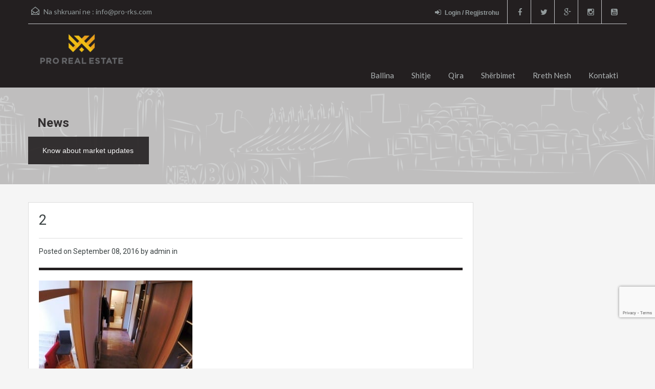

--- FILE ---
content_type: text/html; charset=UTF-8
request_url: https://old.pro-rks.com/2-320/
body_size: 10516
content:
<!doctype html> <!--[if lt IE 7]><html class="lt-ie9 lt-ie8 lt-ie7" lang="en-US"> <![endif]--> <!--[if IE 7]><html class="lt-ie9 lt-ie8" lang="en-US"> <![endif]--> <!--[if IE 8]><html class="lt-ie9" lang="en-US"> <![endif]--> <!--[if gt IE 8]><!--><html lang="en-US"> <!--<![endif]--> <script src='https://www.google.com/recaptcha/api.js'></script>  <script>! function(f, b, e, v, n, t, s) {
        if (f.fbq) return;
        n = f.fbq = function() {
            n.callMethod ?
                n.callMethod.apply(n, arguments) : n.queue.push(arguments)
        };
        if (!f._fbq) f._fbq = n;
        n.push = n;
        n.loaded = !0;
        n.version = '2.0';
        n.queue = [];
        t = b.createElement(e);
        t.async = !0;
        t.src = v;
        s = b.getElementsByTagName(e)[0];
        s.parentNode.insertBefore(t, s)
    }(window, document, 'script',
        'https://connect.facebook.net/en_US/fbevents.js');
    fbq('init', '450142042712133');
    fbq('track', 'PageView');</script> <noscript><img height="1" width="1" style="display:none" src="https://www.facebook.com/tr?id=450142042712133&ev=PageView&noscript=1" /></noscript><head><meta charset="UTF-8"><link rel="shortcut icon" href="https://old.pro-rks.com/wp-content/uploads/2021/03/100x1004.png" /><meta name="viewport" content="width=device-width, initial-scale=1.0"><meta name="format-detection" content="telephone=no"><link rel="pingback" href="https://old.pro-rks.com/xmlrpc.php" /><link rel="alternate" type="application/rss+xml" title="Pro Real Estate &#8211; Kompania për Patundshmëri" href="https://old.pro-rks.com/feed/" /><link rel="alternate" type="application/atom+xml" title="Pro Real Estate &#8211; Kompania për Patundshmëri" href="https://old.pro-rks.com/feed/atom/" /> <!--[if lt IE 9]> <script src="http://html5shim.googlecode.com/svn/trunk/html5.js"></script> <![endif]--><link media="all" href="https://old.pro-rks.com/wp-content/cache/autoptimize/css/autoptimize_431f4f26fc8725049d5a36323c0a5703.css" rel="stylesheet" /><title>2 &#8211; Pro Real Estate &#8211; Kompania për Patundshmëri</title><meta name='robots' content='max-image-preview:large' /><link rel='dns-prefetch' href='//secure.gravatar.com' /><link rel='dns-prefetch' href='//www.google.com' /><link rel='dns-prefetch' href='//fonts.googleapis.com' /><link rel='dns-prefetch' href='//s.w.org' /><link rel='dns-prefetch' href='//v0.wordpress.com' /><link rel="alternate" type="application/rss+xml" title="Pro Real Estate - Kompania për Patundshmëri &raquo; Feed" href="https://old.pro-rks.com/feed/" /><link rel="alternate" type="application/rss+xml" title="Pro Real Estate - Kompania për Patundshmëri &raquo; Comments Feed" href="https://old.pro-rks.com/comments/feed/" /><link rel="alternate" type="application/rss+xml" title="Pro Real Estate - Kompania për Patundshmëri &raquo; 2 Comments Feed" href="https://old.pro-rks.com/feed/?attachment_id=4153" />  <script
				src="//www.googletagmanager.com/gtag/js?id=UA-73613438-1"  data-cfasync="false" data-wpfc-render="false" type="text/javascript" async></script> <script data-cfasync="false" data-wpfc-render="false" type="text/javascript">var em_version = '7.10.0';
				var em_track_user = true;
				var em_no_track_reason = '';
				
								var disableStrs = [
															'ga-disable-UA-73613438-1',
									];

				/* Function to detect opted out users */
				function __gtagTrackerIsOptedOut() {
					for (var index = 0; index < disableStrs.length; index++) {
						if (document.cookie.indexOf(disableStrs[index] + '=true') > -1) {
							return true;
						}
					}

					return false;
				}

				/* Disable tracking if the opt-out cookie exists. */
				if (__gtagTrackerIsOptedOut()) {
					for (var index = 0; index < disableStrs.length; index++) {
						window[disableStrs[index]] = true;
					}
				}

				/* Opt-out function */
				function __gtagTrackerOptout() {
					for (var index = 0; index < disableStrs.length; index++) {
						document.cookie = disableStrs[index] + '=true; expires=Thu, 31 Dec 2099 23:59:59 UTC; path=/';
						window[disableStrs[index]] = true;
					}
				}

				if ('undefined' === typeof gaOptout) {
					function gaOptout() {
						__gtagTrackerOptout();
					}
				}
								window.dataLayer = window.dataLayer || [];

				window.ExactMetricsDualTracker = {
					helpers: {},
					trackers: {},
				};
				if (em_track_user) {
					function __gtagDataLayer() {
						dataLayer.push(arguments);
					}

					function __gtagTracker(type, name, parameters) {
						if (!parameters) {
							parameters = {};
						}

						if (parameters.send_to) {
							__gtagDataLayer.apply(null, arguments);
							return;
						}

						if (type === 'event') {
							
														parameters.send_to = exactmetrics_frontend.ua;
							__gtagDataLayer(type, name, parameters);
													} else {
							__gtagDataLayer.apply(null, arguments);
						}
					}

					__gtagTracker('js', new Date());
					__gtagTracker('set', {
						'developer_id.dNDMyYj': true,
											});
															__gtagTracker('config', 'UA-73613438-1', {"forceSSL":"true"} );
										window.gtag = __gtagTracker;										(function () {
						/* https://developers.google.com/analytics/devguides/collection/analyticsjs/ */
						/* ga and __gaTracker compatibility shim. */
						var noopfn = function () {
							return null;
						};
						var newtracker = function () {
							return new Tracker();
						};
						var Tracker = function () {
							return null;
						};
						var p = Tracker.prototype;
						p.get = noopfn;
						p.set = noopfn;
						p.send = function () {
							var args = Array.prototype.slice.call(arguments);
							args.unshift('send');
							__gaTracker.apply(null, args);
						};
						var __gaTracker = function () {
							var len = arguments.length;
							if (len === 0) {
								return;
							}
							var f = arguments[len - 1];
							if (typeof f !== 'object' || f === null || typeof f.hitCallback !== 'function') {
								if ('send' === arguments[0]) {
									var hitConverted, hitObject = false, action;
									if ('event' === arguments[1]) {
										if ('undefined' !== typeof arguments[3]) {
											hitObject = {
												'eventAction': arguments[3],
												'eventCategory': arguments[2],
												'eventLabel': arguments[4],
												'value': arguments[5] ? arguments[5] : 1,
											}
										}
									}
									if ('pageview' === arguments[1]) {
										if ('undefined' !== typeof arguments[2]) {
											hitObject = {
												'eventAction': 'page_view',
												'page_path': arguments[2],
											}
										}
									}
									if (typeof arguments[2] === 'object') {
										hitObject = arguments[2];
									}
									if (typeof arguments[5] === 'object') {
										Object.assign(hitObject, arguments[5]);
									}
									if ('undefined' !== typeof arguments[1].hitType) {
										hitObject = arguments[1];
										if ('pageview' === hitObject.hitType) {
											hitObject.eventAction = 'page_view';
										}
									}
									if (hitObject) {
										action = 'timing' === arguments[1].hitType ? 'timing_complete' : hitObject.eventAction;
										hitConverted = mapArgs(hitObject);
										__gtagTracker('event', action, hitConverted);
									}
								}
								return;
							}

							function mapArgs(args) {
								var arg, hit = {};
								var gaMap = {
									'eventCategory': 'event_category',
									'eventAction': 'event_action',
									'eventLabel': 'event_label',
									'eventValue': 'event_value',
									'nonInteraction': 'non_interaction',
									'timingCategory': 'event_category',
									'timingVar': 'name',
									'timingValue': 'value',
									'timingLabel': 'event_label',
									'page': 'page_path',
									'location': 'page_location',
									'title': 'page_title',
								};
								for (arg in args) {
																		if (!(!args.hasOwnProperty(arg) || !gaMap.hasOwnProperty(arg))) {
										hit[gaMap[arg]] = args[arg];
									} else {
										hit[arg] = args[arg];
									}
								}
								return hit;
							}

							try {
								f.hitCallback();
							} catch (ex) {
							}
						};
						__gaTracker.create = newtracker;
						__gaTracker.getByName = newtracker;
						__gaTracker.getAll = function () {
							return [];
						};
						__gaTracker.remove = noopfn;
						__gaTracker.loaded = true;
						window['__gaTracker'] = __gaTracker;
					})();
									} else {
										console.log("");
					(function () {
						function __gtagTracker() {
							return null;
						}

						window['__gtagTracker'] = __gtagTracker;
						window['gtag'] = __gtagTracker;
					})();
									}</script>  <script type="text/javascript">window._wpemojiSettings = {"baseUrl":"https:\/\/s.w.org\/images\/core\/emoji\/14.0.0\/72x72\/","ext":".png","svgUrl":"https:\/\/s.w.org\/images\/core\/emoji\/14.0.0\/svg\/","svgExt":".svg","source":{"concatemoji":"https:\/\/old.pro-rks.com\/wp-includes\/js\/wp-emoji-release.min.js?ver=6.0.11"}};
/*! This file is auto-generated */
!function(e,a,t){var n,r,o,i=a.createElement("canvas"),p=i.getContext&&i.getContext("2d");function s(e,t){var a=String.fromCharCode,e=(p.clearRect(0,0,i.width,i.height),p.fillText(a.apply(this,e),0,0),i.toDataURL());return p.clearRect(0,0,i.width,i.height),p.fillText(a.apply(this,t),0,0),e===i.toDataURL()}function c(e){var t=a.createElement("script");t.src=e,t.defer=t.type="text/javascript",a.getElementsByTagName("head")[0].appendChild(t)}for(o=Array("flag","emoji"),t.supports={everything:!0,everythingExceptFlag:!0},r=0;r<o.length;r++)t.supports[o[r]]=function(e){if(!p||!p.fillText)return!1;switch(p.textBaseline="top",p.font="600 32px Arial",e){case"flag":return s([127987,65039,8205,9895,65039],[127987,65039,8203,9895,65039])?!1:!s([55356,56826,55356,56819],[55356,56826,8203,55356,56819])&&!s([55356,57332,56128,56423,56128,56418,56128,56421,56128,56430,56128,56423,56128,56447],[55356,57332,8203,56128,56423,8203,56128,56418,8203,56128,56421,8203,56128,56430,8203,56128,56423,8203,56128,56447]);case"emoji":return!s([129777,127995,8205,129778,127999],[129777,127995,8203,129778,127999])}return!1}(o[r]),t.supports.everything=t.supports.everything&&t.supports[o[r]],"flag"!==o[r]&&(t.supports.everythingExceptFlag=t.supports.everythingExceptFlag&&t.supports[o[r]]);t.supports.everythingExceptFlag=t.supports.everythingExceptFlag&&!t.supports.flag,t.DOMReady=!1,t.readyCallback=function(){t.DOMReady=!0},t.supports.everything||(n=function(){t.readyCallback()},a.addEventListener?(a.addEventListener("DOMContentLoaded",n,!1),e.addEventListener("load",n,!1)):(e.attachEvent("onload",n),a.attachEvent("onreadystatechange",function(){"complete"===a.readyState&&t.readyCallback()})),(e=t.source||{}).concatemoji?c(e.concatemoji):e.wpemoji&&e.twemoji&&(c(e.twemoji),c(e.wpemoji)))}(window,document,window._wpemojiSettings);</script> <link rel='stylesheet' id='theme-roboto-css'  href='https://fonts.googleapis.com/css?family=Roboto%3A400%2C400italic%2C500%2C500italic%2C700%2C700italic&#038;subset=latin%2Ccyrillic&#038;ver=6.0.11' type='text/css' media='all' /><link rel='stylesheet' id='theme-lato-css'  href='https://fonts.googleapis.com/css?family=Lato%3A400%2C700%2C400italic%2C700italic&#038;ver=6.0.11' type='text/css' media='all' /> <script data-cfasync="false" data-wpfc-render="false" type="text/javascript" id='exactmetrics-frontend-script-js-extra'>var exactmetrics_frontend = {"js_events_tracking":"true","download_extensions":"zip,mp3,mpeg,pdf,docx,pptx,xlsx,rar","inbound_paths":"[{\"path\":\"\\\/go\\\/\",\"label\":\"affiliate\"},{\"path\":\"\\\/recommend\\\/\",\"label\":\"affiliate\"}]","home_url":"https:\/\/old.pro-rks.com","hash_tracking":"false","ua":"UA-73613438-1","v4_id":""};</script> <link rel="https://api.w.org/" href="https://old.pro-rks.com/wp-json/" /><link rel="alternate" type="application/json" href="https://old.pro-rks.com/wp-json/wp/v2/media/4153" /><link rel="EditURI" type="application/rsd+xml" title="RSD" href="https://old.pro-rks.com/xmlrpc.php?rsd" /><link rel="wlwmanifest" type="application/wlwmanifest+xml" href="https://old.pro-rks.com/wp-includes/wlwmanifest.xml" /><meta name="generator" content="WordPress 6.0.11" /><link rel='shortlink' href='https://wp.me/a8bI5j-14Z' /><link rel="alternate" type="application/json+oembed" href="https://old.pro-rks.com/wp-json/oembed/1.0/embed?url=https%3A%2F%2Fold.pro-rks.com%2F2-320%2F" /><link rel="alternate" type="text/xml+oembed" href="https://old.pro-rks.com/wp-json/oembed/1.0/embed?url=https%3A%2F%2Fold.pro-rks.com%2F2-320%2F&#038;format=xml" /> <script type="text/javascript">var jQueryMigrateHelperHasSentDowngrade = false;

			window.onerror = function( msg, url, line, col, error ) {
				// Break out early, do not processing if a downgrade reqeust was already sent.
				if ( jQueryMigrateHelperHasSentDowngrade ) {
					return true;
                }

				var xhr = new XMLHttpRequest();
				var nonce = '3fd08f6e19';
				var jQueryFunctions = [
					'andSelf',
					'browser',
					'live',
					'boxModel',
					'support.boxModel',
					'size',
					'swap',
					'clean',
					'sub',
                ];
				var match_pattern = /\)\.(.+?) is not a function/;
                var erroredFunction = msg.match( match_pattern );

                // If there was no matching functions, do not try to downgrade.
                if ( typeof erroredFunction !== 'object' || typeof erroredFunction[1] === "undefined" || -1 === jQueryFunctions.indexOf( erroredFunction[1] ) ) {
                    return true;
                }

                // Set that we've now attempted a downgrade request.
                jQueryMigrateHelperHasSentDowngrade = true;

				xhr.open( 'POST', 'https://old.pro-rks.com/wp-admin/admin-ajax.php' );
				xhr.setRequestHeader( 'Content-Type', 'application/x-www-form-urlencoded' );
				xhr.onload = function () {
					var response,
                        reload = false;

					if ( 200 === xhr.status ) {
                        try {
                        	response = JSON.parse( xhr.response );

                        	reload = response.data.reload;
                        } catch ( e ) {
                        	reload = false;
                        }
                    }

					// Automatically reload the page if a deprecation caused an automatic downgrade, ensure visitors get the best possible experience.
					if ( reload ) {
						location.reload();
                    }
				};

				xhr.send( encodeURI( 'action=jquery-migrate-downgrade-version&_wpnonce=' + nonce ) );

				// Suppress error alerts in older browsers
				return true;
			}</script> <script>document.documentElement.classList.add(
					'jetpack-lazy-images-js-enabled'
				);</script> <meta property="og:type" content="article" /><meta property="og:title" content="2" /><meta property="og:url" content="https://old.pro-rks.com/2-320/" /><meta property="og:description" content="Visit the post for more." /><meta property="article:published_time" content="2016-09-08T14:04:42+00:00" /><meta property="article:modified_time" content="2016-09-08T14:04:42+00:00" /><meta property="og:site_name" content="Pro Real Estate - Kompania për Patundshmëri" /><meta property="og:image" content="https://old.pro-rks.com/wp-content/uploads/2016/09/25.jpg" /><meta property="og:image:alt" content="" /><meta property="og:locale" content="en_US" /><meta name="twitter:text:title" content="2" /><meta name="twitter:image" content="https://old.pro-rks.com/wp-content/uploads/2016/09/25.jpg?w=640" /><meta name="twitter:card" content="summary_large_image" /><meta name="twitter:description" content="Visit the post for more." /><link rel="icon" href="https://old.pro-rks.com/wp-content/uploads/2021/03/cropped-150x150-1-32x32.png" sizes="32x32" /><link rel="icon" href="https://old.pro-rks.com/wp-content/uploads/2021/03/cropped-150x150-1-192x192.png" sizes="192x192" /><link rel="apple-touch-icon" href="https://old.pro-rks.com/wp-content/uploads/2021/03/cropped-150x150-1-180x180.png" /><meta name="msapplication-TileImage" content="https://old.pro-rks.com/wp-content/uploads/2021/03/cropped-150x150-1-270x270.png" /></head><body class="attachment attachment-template-default single single-attachment postid-4153 attachmentid-4153 attachment-jpeg"><div class="header-wrapper"><div class="container"><header id="header" class="clearfix"><div id="header-top" class="clearfix"><h2 id="contact-email"> <svg xmlns="http://www.w3.org/2000/svg" xmlns:xlink="http://www.w3.org/1999/xlink" version="1.1" id="Layer_1" x="0px" y="0px" width="16px" height="16px" viewBox="0 0 24 24" enable-background="new 0 0 24 24" xml:space="preserve"> <path class="path" d="M8.174 15.926l-6.799 5.438c-0.431 0.346-0.501 0.975-0.156 1.406s0.974 0.5 1.4 0.156l7.211-5.769L8.174 15.926z"/> <path class="path" d="M15.838 15.936l-1.685 1.214l7.222 5.777c0.433 0.3 1.1 0.3 1.406-0.156c0.345-0.432 0.274-1.061-0.157-1.406 L15.838 15.936z"/> <polygon class="path" points="1,10.2 1.6,10.9 12,2.6 22,10.6 22,22 2,22 2,10.2 1,10.2 1.6,10.9 1,10.2 0,10.2 0,24 24,24 24,9.7 12,0 0,9.7 0,10.2 1,10.2 1,10.2"/> <polygon class="path" points="23.6,11.7 12.6,19.7 11.4,19.7 0.4,11.7 0.4,11.7 0.4,11.7 1.6,10.1 12,17.6 22.4,10.1"/> </svg> Na shkruani ne : <a href="mailto:&#105;n&#102;o&#64;p&#114;&#111;&#45;&#114;&#107;&#115;&#46;&#99;&#111;m">i&#110;&#102;&#111;&#64;&#112;&#114;o-r&#107;s&#46;com</a></h2><ul class="social_networks clearfix"><li class="facebook"> <a target="_blank" href="https://www.facebook.com/proreal.rks/"><i class="fa fa-facebook fa-lg"></i></a></li><li class="twitter"> <a target="_blank" href="https://twitter.com/proreal_rks"><i class="fa fa-twitter fa-lg"></i></a></li><li class="gplus"> <a target="_blank" href="https://business.google.com/b/118365658153317320971/dashboard/l/12300050349120879694?pageId=118365658153317320971"><i class="fa fa-google-plus fa-lg"></i></a></li><li class="instagram"> <a target="_blank" href="https://www.instagram.com/pro.realestate/"> <i class="fa fa-instagram fa-lg"></i></a></li><li class="youtube"> <a target="_blank" href="https://www.youtube.com/channel/UCmd8lB3i-m69we2GsJG3tOQ"> <i class="fa fa-youtube-square fa-lg"></i></a></li></ul><div class="user-nav clearfix"> <a class="last" href="#login-modal" data-toggle="modal"><i class="fa fa-sign-in"></i>Login / Regjistrohu</a></div></div><div id="logo"> <a title="Pro Real Estate &#8211; Kompania për Patundshmëri" href="https://www.pro-rks.com"> <noscript><img src="https://old.pro-rks.com/wp-content/uploads/2021/03/Webp.net-resizeimage3.png" alt="Pro Real Estate &#8211; Kompania për Patundshmëri"></noscript><img class="lazyload" src='data:image/svg+xml,%3Csvg%20xmlns=%22http://www.w3.org/2000/svg%22%20viewBox=%220%200%20210%20140%22%3E%3C/svg%3E' data-src="https://old.pro-rks.com/wp-content/uploads/2021/03/Webp.net-resizeimage3.png" alt="Pro Real Estate &#8211; Kompania për Patundshmëri"> </a><h2 class="logo-heading only-for-print"> <a href="https://www.pro-rks.com" title="Pro Real Estate &#8211; Kompania për Patundshmëri"> Pro Real Estate &#8211; Kompania për Patundshmëri </a></h2></div><div class="menu-and-contact-wrap"><nav class="main-menu"><div class="menu-proreal-container"><ul id="menu-proreal" class="clearfix"><li id="menu-item-849" class="menu-item menu-item-type-post_type menu-item-object-page menu-item-home menu-item-849"><a href="https://old.pro-rks.com/">Ballina</a></li><li id="menu-item-949" class="menu-item menu-item-type-custom menu-item-object-custom menu-item-has-children menu-item-949"><a href="#">Shitje</a><ul class="sub-menu"><li id="menu-item-906" class="menu-item menu-item-type-custom menu-item-object-custom menu-item-906"><a href="https://old.pro-rks.com/wordpress/property-search/?status=shitje&#038;type=shtepi">Shtëpi</a></li><li id="menu-item-907" class="menu-item menu-item-type-custom menu-item-object-custom menu-item-907"><a href="https://old.pro-rks.com/wordpress/property-search/?status=shitje&#038;type=banesa">Banesa</a></li><li id="menu-item-910" class="menu-item menu-item-type-custom menu-item-object-custom menu-item-910"><a href="https://old.pro-rks.com/wordpress/property-search/?status=shitje&#038;type=zyra-lokale">Zyra dhe Lokale</a></li><li id="menu-item-908" class="menu-item menu-item-type-custom menu-item-object-custom menu-item-908"><a href="https://old.pro-rks.com/wordpress/property-search/?status=shitje&#038;type=troje">Troje</a></li><li id="menu-item-909" class="menu-item menu-item-type-custom menu-item-object-custom menu-item-909"><a href="https://old.pro-rks.com/wordpress/property-search/?status=shitje&#038;type=obj-afariste">Objekte Afariste</a></li></ul></li><li id="menu-item-950" class="menu-item menu-item-type-custom menu-item-object-custom menu-item-has-children menu-item-950"><a href="#">Qira</a><ul class="sub-menu"><li id="menu-item-924" class="menu-item menu-item-type-custom menu-item-object-custom menu-item-924"><a href="https://old.pro-rks.com/wordpress/property-search/?status=qira&#038;type=shtepi">Shtëpi</a></li><li id="menu-item-925" class="menu-item menu-item-type-custom menu-item-object-custom menu-item-925"><a href="https://old.pro-rks.com/wordpress/property-search/?status=qira&#038;type=banesa">Banesa</a></li><li id="menu-item-923" class="menu-item menu-item-type-custom menu-item-object-custom menu-item-923"><a href="https://old.pro-rks.com/wordpress/property-search/?status=qira&#038;type=zyra-lokale">Zyra dhe Lokale</a></li><li id="menu-item-926" class="menu-item menu-item-type-custom menu-item-object-custom menu-item-926"><a href="https://old.pro-rks.com/wordpress/property-search/?status=qira&#038;type=troje">Troje</a></li><li id="menu-item-927" class="menu-item menu-item-type-custom menu-item-object-custom menu-item-927"><a href="https://old.pro-rks.com/wordpress/property-search/?status=qira&#038;type=obj-afariste">Objekte Afariste</a></li></ul></li><li id="menu-item-957" class="menu-item menu-item-type-post_type menu-item-object-page menu-item-957"><a href="https://old.pro-rks.com/sherbimet/">Shërbimet</a></li><li id="menu-item-958" class="menu-item menu-item-type-post_type menu-item-object-page menu-item-958"><a href="https://old.pro-rks.com/rreth-nesh/">Rreth Nesh</a></li><li id="menu-item-933" class="menu-item menu-item-type-post_type menu-item-object-page menu-item-933"><a href="https://old.pro-rks.com/kontakti/">Kontakti</a></li></ul></div></nav></div></header></div></div><div class="lazyload page-head" data-bg="https://old.pro-rks.com/wp-content/themes/realhomes/images/banner.gif" style="background-repeat: no-repeat;background-position: center top;background-image: url(data:image/svg+xml,%3Csvg%20xmlns=%22http://www.w3.org/2000/svg%22%20viewBox=%220%200%20500%20300%22%3E%3C/svg%3E); background-size: cover; "><div class="container"><div class="wrap clearfix"><h1 class="page-title"><span>News</span></h1><p>Know about market updates</p></div></div></div><div class="container contents single"><div class="row"><div class="span9 main-wrap"><div class="main"><div class="inner-wrapper"><article  class="post-4153 attachment type-attachment status-inherit hentry"><header><h3 class="post-title">2</h3><div class="post-meta standard-meta thumb-not-exist"> <span> Posted on <span class="date"> September 08, 2016 </span></span> <span> by admin in </span></div></header><p></p><p class="attachment"><a href='https://old.pro-rks.com/wp-content/uploads/2016/09/25.jpg'><img width="300" height="225" src="https://old.pro-rks.com/wp-content/uploads/2016/09/25-300x225.jpg" class="attachment-medium size-medium jetpack-lazy-image" alt data-attachment-id="4153" data-permalink="https://old.pro-rks.com/2-320/" data-orig-file="https://old.pro-rks.com/wp-content/uploads/2016/09/25.jpg" data-orig-size="1200,900" data-comments-opened="1" data-image-meta="{&quot;aperture&quot;:&quot;2.8&quot;,&quot;credit&quot;:&quot;&quot;,&quot;camera&quot;:&quot;HERO3+ Black Edition&quot;,&quot;caption&quot;:&quot;DCIM105GOPRO&quot;,&quot;created_timestamp&quot;:&quot;0&quot;,&quot;copyright&quot;:&quot;&quot;,&quot;focal_length&quot;:&quot;2.77&quot;,&quot;iso&quot;:&quot;360&quot;,&quot;shutter_speed&quot;:&quot;0.067114093959732&quot;,&quot;title&quot;:&quot;DCIM105GOPRO&quot;,&quot;orientation&quot;:&quot;1&quot;}" data-image-title="2" data-image-description data-image-caption data-medium-file="https://old.pro-rks.com/wp-content/uploads/2016/09/25-300x225.jpg" data-large-file="https://old.pro-rks.com/wp-content/uploads/2016/09/25-1024x768.jpg" data-lazy-srcset="https://old.pro-rks.com/wp-content/uploads/2016/09/25-300x225.jpg 300w, https://old.pro-rks.com/wp-content/uploads/2016/09/25-1024x768.jpg 1024w, https://old.pro-rks.com/wp-content/uploads/2016/09/25-150x113.jpg 150w, https://old.pro-rks.com/wp-content/uploads/2016/09/25.jpg 1200w" data-lazy-sizes="(max-width: 300px) 100vw, 300px" data-lazy-src="https://old.pro-rks.com/wp-content/uploads/2016/09/25-300x225.jpg?is-pending-load=1" srcset="[data-uri]"></a></p></article><section id="comments"><div id="respond" class="comment-respond"><h3 id="reply-title" class="comment-reply-title">Leave a Reply <small><a rel="nofollow" id="cancel-comment-reply-link" href="/2-320/#respond" style="display:none;">Cancel reply</a></small></h3><form action="https://old.pro-rks.com/wp-comments-post.php" method="post" id="commentform" class="comment-form"><p class="comment-notes"><span id="email-notes">Your email address will not be published.</span> <span class="required-field-message" aria-hidden="true">Required fields are marked <span class="required" aria-hidden="true">*</span></span></p><p class="comment-form-comment"><label for="comment">Comment <span class="required" aria-hidden="true">*</span></label><textarea id="comment" name="comment" cols="45" rows="8" maxlength="65525" required="required"></textarea></p><p class="comment-form-author"><label for="author">Name <span class="required" aria-hidden="true">*</span></label> <input id="author" name="author" type="text" value="" size="30" maxlength="245" required="required" /></p><p class="comment-form-email"><label for="email">Email <span class="required" aria-hidden="true">*</span></label> <input id="email" name="email" type="text" value="" size="30" maxlength="100" aria-describedby="email-notes" required="required" /></p><p class="comment-form-url"><label for="url">Website</label> <input id="url" name="url" type="text" value="" size="30" maxlength="200" /></p><p class="comment-subscription-form"><input type="checkbox" name="subscribe_blog" id="subscribe_blog" value="subscribe" style="width: auto; -moz-appearance: checkbox; -webkit-appearance: checkbox;" /> <label class="subscribe-label" id="subscribe-blog-label" for="subscribe_blog">Notify me of new posts by email.</label></p><p class="form-submit"><input name="submit" type="submit" id="submit" class="submit" value="Post Comment" /> <input type='hidden' name='comment_post_ID' value='4153' id='comment_post_ID' /> <input type='hidden' name='comment_parent' id='comment_parent' value='0' /></p></form></div></section></div></div></div><div class="span3 sidebar-wrap"><aside class="sidebar"></aside></div></div></div><footer id="footer-wrapper"><div id="footer" class="container"><div class="row"><div class="span3"><section id="text-4" class="widget clearfix widget_text"><h3 class="title">PRO Real Estate &#8211; Kompania për Patundshmëri</h3><div class="textwidget"><p>Ofrojmë shërbime në shitblerje<br /> si dhe ndërmjetësime<br /> në qiradhënie të patundshmërive:</p><p>Shtëpi, Banesa, Troje,<br /> Objekte Afariste dhe Zyre.</p></div></section></div><div class="span3"><section id="featured_properties_widget-5" class="widget clearfix Featured_Properties_Widget"><h3 class="title">Shpallje e re</h3><ul class="featured-properties"><li><figure> <a href="https://old.pro-rks.com/property/banese-84m2-me-qira-ne-dragodanafer-min-shendetesise/"> <img width="246" height="162" src="https://old.pro-rks.com/wp-content/uploads/2016/01/51-246x162.jpg" class="attachment-grid-view-image size-grid-view-image wp-post-image jetpack-lazy-image" alt data-attachment-id="1119" data-permalink="https://old.pro-rks.com/5-4/" data-orig-file="https://old.pro-rks.com/wp-content/uploads/2016/01/51.jpg" data-orig-size="1594,897" data-comments-opened="0" data-image-meta="{&quot;aperture&quot;:&quot;0&quot;,&quot;credit&quot;:&quot;&quot;,&quot;camera&quot;:&quot;&quot;,&quot;caption&quot;:&quot;&quot;,&quot;created_timestamp&quot;:&quot;0&quot;,&quot;copyright&quot;:&quot;&quot;,&quot;focal_length&quot;:&quot;0&quot;,&quot;iso&quot;:&quot;0&quot;,&quot;shutter_speed&quot;:&quot;0&quot;,&quot;title&quot;:&quot;&quot;,&quot;orientation&quot;:&quot;0&quot;}" data-image-title="5" data-image-description data-image-caption data-medium-file="https://old.pro-rks.com/wp-content/uploads/2016/01/51-300x169.jpg" data-large-file="https://old.pro-rks.com/wp-content/uploads/2016/01/51-1024x576.jpg" data-lazy-src="https://old.pro-rks.com/wp-content/uploads/2016/01/51-246x162.jpg?is-pending-load=1" srcset="[data-uri]"> </a></figure><h4><a href="https://old.pro-rks.com/property/banese-84m2-me-qira-ne-dragodanafer-min-shendetesise/">Banesë 84m2 me qira në Dragodan,afër Min. Shëndetësisë.</a></h4><p>Banesë 84m2 me qira në Dragodan,afër Min.&hellip; <a href="https://old.pro-rks.com/property/banese-84m2-me-qira-ne-dragodanafer-min-shendetesise/">Read More</a></p> <span class="price">280€ </span></li></ul></section></div><div class="clearfix visible-tablet"></div><div class="span3"><section id="nav_menu-2" class="widget clearfix widget_nav_menu"><h3 class="title">Shitje &#8211; Qira</h3><div class="menu-proshitjeqira-container"><ul id="menu-proshitjeqira" class="menu"><li id="menu-item-937" class="menu-item menu-item-type-custom menu-item-object-custom menu-item-937"><a href="https://old.pro-rks.com/wordpress/?type=shtepi">Shtepi</a></li><li id="menu-item-938" class="menu-item menu-item-type-custom menu-item-object-custom menu-item-938"><a href="https://old.pro-rks.com/wordpress/?type=banesa">Banesa</a></li><li id="menu-item-939" class="menu-item menu-item-type-custom menu-item-object-custom menu-item-939"><a href="https://old.pro-rks.com/wordpress/?type=troje">Troje</a></li><li id="menu-item-940" class="menu-item menu-item-type-custom menu-item-object-custom menu-item-940"><a href="https://old.pro-rks.com/wordpress/?type=obj-afariste">Objekte Afariste</a></li><li id="menu-item-941" class="menu-item menu-item-type-custom menu-item-object-custom menu-item-941"><a href="https://old.pro-rks.com/wordpress/?type=zyra-lokale">Zyra dhe Lokale</a></li></ul></div></section></div><div class="span3"><section id="text-5" class="widget clearfix widget_text"><h3 class="title">Kontakti</h3><div class="textwidget"><p>Kompania për Patundshmëri &#8211; <strong>Pro Real Estate</strong><br /> Rruga Tirana, objekti C4/1, përballë &#8216;Stacionit Hekurudhor&#8217;. 10000, Pristinë, Kosovë</p><p>Tel: <a href="tel:044888444">044 888 444</a></p><p>E-mail: <a href="mailto:info@old.pro-rks.com">info@old.pro-rks.com</a></p></div></section></div></div></div><div id="footer-bottom" class="container"><div class="row"><div class="span6"><p class="copyright">Pro Real Estate Copyrights</p></div><div class="span6"></div></div></div></footer><div id="login-modal" class="forms-modal modal hide fade" tabindex="-1" role="dialog" aria-hidden="true"><div class="modal-header"> <button type="button" class="close" data-dismiss="modal" aria-hidden="true">×</button><p>You need to log in to use member only features.</p></div><div class="modal-body"><div class="login-section modal-section"><h4>Login</h4><form id="login-form" class="login-form" action="https://old.pro-rks.com/wp-login.php" method="post" enctype="multipart/form-data"><div class="form-option"> <label for="username">User Name<span>*</span></label> <input id="username" name="log" type="text" class="required" title="* Please provide user name!" autofocus required/></div><div class="form-option"> <label for="password">Password<span>*</span></label> <input id="password" name="pwd" type="password" class="required" title="* Please provide password!" required/></div> <input type="hidden" name="redirect_to" value="https://old.pro-rks.com" /> <input type="hidden" name="user-cookie" value="1" /> <input type="submit" name="submit" value="Log in" class="real-btn login-btn" /></form><p> <a class="activate-section" data-section="forgot-section" href="#">Forgot Password</a></p></div><div class="forgot-section modal-section"><h4>Reset Password</h4><form action="https://old.pro-rks.com/wp-login.php?action=lostpassword" id="forgot-form"  method="post"><div class="form-option"> <label for="user_login">User Name or Email<span>*</span></label> <input id="user_login" name="user_login" type="text" class="required" title="* Please provide user name or email!" required/></div> <input type="hidden" name="user-cookie" value="1" /> <input type="submit" name="user-submit" value="Reset Password" class="real-btn register-btn" /></form><p> <a class="activate-section" data-section="login-section" href="#">Login Here</a></p></div></div></div> <a href="#top" id="scroll-top"><i class="fa fa-chevron-up"></i></a><div style="clear:both;width:100%;text-align:center; font-size:11px; "><a target="_blank" title="WP2Social Auto Publish" href="https://xyzscripts.com/wordpress-plugins/facebook-auto-publish/compare" >WP2Social Auto Publish</a> Powered By : <a target="_blank" title="PHP Scripts & Programs" href="http://www.xyzscripts.com" >XYZScripts.com</a></div><noscript><style>.lazyload{display:none;}</style></noscript><script data-noptimize="1">window.lazySizesConfig=window.lazySizesConfig||{};window.lazySizesConfig.loadMode=1;</script><script async data-noptimize="1" src='https://old.pro-rks.com/wp-content/plugins/autoptimize/classes/external/js/lazysizes.min.js?ao_version=3.1.3'></script><script type='text/javascript' src='//stats.wp.com/w.js?ver=202545' id='jp-tracks-js'></script> <script type='text/javascript' src='https://old.pro-rks.com/wp-includes/js/dist/vendor/regenerator-runtime.min.js?ver=0.13.9' id='regenerator-runtime-js'></script> <script type='text/javascript' src='https://old.pro-rks.com/wp-includes/js/dist/vendor/wp-polyfill.min.js?ver=3.15.0' id='wp-polyfill-js'></script> <script type='text/javascript' src='https://old.pro-rks.com/wp-includes/js/dist/dom-ready.min.js?ver=d996b53411d1533a84951212ab6ac4ff' id='wp-dom-ready-js'></script> <script type='text/javascript' src='https://old.pro-rks.com/wp-includes/js/dist/hooks.min.js?ver=c6d64f2cb8f5c6bb49caca37f8828ce3' id='wp-hooks-js'></script> <script type='text/javascript' src='https://old.pro-rks.com/wp-includes/js/dist/i18n.min.js?ver=ebee46757c6a411e38fd079a7ac71d94' id='wp-i18n-js'></script> <script type='text/javascript' id='wp-i18n-js-after'>wp.i18n.setLocaleData( { 'text direction\u0004ltr': [ 'ltr' ] } );</script> <script type='text/javascript' src='https://old.pro-rks.com/wp-includes/js/dist/a11y.min.js?ver=a38319d7ba46c6e60f7f9d4c371222c5' id='wp-a11y-js'></script> <script type='text/javascript' id='jquery-ui-autocomplete-js-extra'>var uiAutocompleteL10n = {"noResults":"No results found.","oneResult":"1 result found. Use up and down arrow keys to navigate.","manyResults":"%d results found. Use up and down arrow keys to navigate.","itemSelected":"Item selected."};</script> <script type='text/javascript' id='custom-js-extra'>var localized = {"nav_title":"Go to..."};
var leo = {"ajaxurl":"https:\/\/old.pro-rks.com\/wp-admin\/admin-ajax.php"};</script> <script type='text/javascript' id='jetpack-lazy-images-js-extra'>var jetpackLazyImagesL10n = {"loading_warning":"Images are still loading. Please cancel your print and try again."};</script> <script type='text/javascript' src='https://www.google.com/recaptcha/api.js?render=6LdeXOMUAAAAAEuORTbTaH8OJ5mjwgHjn0ZCfXo7&#038;ver=3.0' id='google-recaptcha-js'></script> <script type='text/javascript' id='wpcf7-recaptcha-js-extra'>var wpcf7_recaptcha = {"sitekey":"6LdeXOMUAAAAAEuORTbTaH8OJ5mjwgHjn0ZCfXo7","actions":{"homepage":"homepage","contactform":"contactform"}};</script> <script defer src="https://old.pro-rks.com/wp-content/cache/autoptimize/js/autoptimize_0e8e26622b06a98152a3dea879e90b9d.js"></script></body></html>

--- FILE ---
content_type: text/html; charset=utf-8
request_url: https://www.google.com/recaptcha/api2/anchor?ar=1&k=6LdeXOMUAAAAAEuORTbTaH8OJ5mjwgHjn0ZCfXo7&co=aHR0cHM6Ly9vbGQucHJvLXJrcy5jb206NDQz&hl=en&v=cLm1zuaUXPLFw7nzKiQTH1dX&size=invisible&anchor-ms=20000&execute-ms=15000&cb=z2no9f11b51t
body_size: 44892
content:
<!DOCTYPE HTML><html dir="ltr" lang="en"><head><meta http-equiv="Content-Type" content="text/html; charset=UTF-8">
<meta http-equiv="X-UA-Compatible" content="IE=edge">
<title>reCAPTCHA</title>
<style type="text/css">
/* cyrillic-ext */
@font-face {
  font-family: 'Roboto';
  font-style: normal;
  font-weight: 400;
  src: url(//fonts.gstatic.com/s/roboto/v18/KFOmCnqEu92Fr1Mu72xKKTU1Kvnz.woff2) format('woff2');
  unicode-range: U+0460-052F, U+1C80-1C8A, U+20B4, U+2DE0-2DFF, U+A640-A69F, U+FE2E-FE2F;
}
/* cyrillic */
@font-face {
  font-family: 'Roboto';
  font-style: normal;
  font-weight: 400;
  src: url(//fonts.gstatic.com/s/roboto/v18/KFOmCnqEu92Fr1Mu5mxKKTU1Kvnz.woff2) format('woff2');
  unicode-range: U+0301, U+0400-045F, U+0490-0491, U+04B0-04B1, U+2116;
}
/* greek-ext */
@font-face {
  font-family: 'Roboto';
  font-style: normal;
  font-weight: 400;
  src: url(//fonts.gstatic.com/s/roboto/v18/KFOmCnqEu92Fr1Mu7mxKKTU1Kvnz.woff2) format('woff2');
  unicode-range: U+1F00-1FFF;
}
/* greek */
@font-face {
  font-family: 'Roboto';
  font-style: normal;
  font-weight: 400;
  src: url(//fonts.gstatic.com/s/roboto/v18/KFOmCnqEu92Fr1Mu4WxKKTU1Kvnz.woff2) format('woff2');
  unicode-range: U+0370-0377, U+037A-037F, U+0384-038A, U+038C, U+038E-03A1, U+03A3-03FF;
}
/* vietnamese */
@font-face {
  font-family: 'Roboto';
  font-style: normal;
  font-weight: 400;
  src: url(//fonts.gstatic.com/s/roboto/v18/KFOmCnqEu92Fr1Mu7WxKKTU1Kvnz.woff2) format('woff2');
  unicode-range: U+0102-0103, U+0110-0111, U+0128-0129, U+0168-0169, U+01A0-01A1, U+01AF-01B0, U+0300-0301, U+0303-0304, U+0308-0309, U+0323, U+0329, U+1EA0-1EF9, U+20AB;
}
/* latin-ext */
@font-face {
  font-family: 'Roboto';
  font-style: normal;
  font-weight: 400;
  src: url(//fonts.gstatic.com/s/roboto/v18/KFOmCnqEu92Fr1Mu7GxKKTU1Kvnz.woff2) format('woff2');
  unicode-range: U+0100-02BA, U+02BD-02C5, U+02C7-02CC, U+02CE-02D7, U+02DD-02FF, U+0304, U+0308, U+0329, U+1D00-1DBF, U+1E00-1E9F, U+1EF2-1EFF, U+2020, U+20A0-20AB, U+20AD-20C0, U+2113, U+2C60-2C7F, U+A720-A7FF;
}
/* latin */
@font-face {
  font-family: 'Roboto';
  font-style: normal;
  font-weight: 400;
  src: url(//fonts.gstatic.com/s/roboto/v18/KFOmCnqEu92Fr1Mu4mxKKTU1Kg.woff2) format('woff2');
  unicode-range: U+0000-00FF, U+0131, U+0152-0153, U+02BB-02BC, U+02C6, U+02DA, U+02DC, U+0304, U+0308, U+0329, U+2000-206F, U+20AC, U+2122, U+2191, U+2193, U+2212, U+2215, U+FEFF, U+FFFD;
}
/* cyrillic-ext */
@font-face {
  font-family: 'Roboto';
  font-style: normal;
  font-weight: 500;
  src: url(//fonts.gstatic.com/s/roboto/v18/KFOlCnqEu92Fr1MmEU9fCRc4AMP6lbBP.woff2) format('woff2');
  unicode-range: U+0460-052F, U+1C80-1C8A, U+20B4, U+2DE0-2DFF, U+A640-A69F, U+FE2E-FE2F;
}
/* cyrillic */
@font-face {
  font-family: 'Roboto';
  font-style: normal;
  font-weight: 500;
  src: url(//fonts.gstatic.com/s/roboto/v18/KFOlCnqEu92Fr1MmEU9fABc4AMP6lbBP.woff2) format('woff2');
  unicode-range: U+0301, U+0400-045F, U+0490-0491, U+04B0-04B1, U+2116;
}
/* greek-ext */
@font-face {
  font-family: 'Roboto';
  font-style: normal;
  font-weight: 500;
  src: url(//fonts.gstatic.com/s/roboto/v18/KFOlCnqEu92Fr1MmEU9fCBc4AMP6lbBP.woff2) format('woff2');
  unicode-range: U+1F00-1FFF;
}
/* greek */
@font-face {
  font-family: 'Roboto';
  font-style: normal;
  font-weight: 500;
  src: url(//fonts.gstatic.com/s/roboto/v18/KFOlCnqEu92Fr1MmEU9fBxc4AMP6lbBP.woff2) format('woff2');
  unicode-range: U+0370-0377, U+037A-037F, U+0384-038A, U+038C, U+038E-03A1, U+03A3-03FF;
}
/* vietnamese */
@font-face {
  font-family: 'Roboto';
  font-style: normal;
  font-weight: 500;
  src: url(//fonts.gstatic.com/s/roboto/v18/KFOlCnqEu92Fr1MmEU9fCxc4AMP6lbBP.woff2) format('woff2');
  unicode-range: U+0102-0103, U+0110-0111, U+0128-0129, U+0168-0169, U+01A0-01A1, U+01AF-01B0, U+0300-0301, U+0303-0304, U+0308-0309, U+0323, U+0329, U+1EA0-1EF9, U+20AB;
}
/* latin-ext */
@font-face {
  font-family: 'Roboto';
  font-style: normal;
  font-weight: 500;
  src: url(//fonts.gstatic.com/s/roboto/v18/KFOlCnqEu92Fr1MmEU9fChc4AMP6lbBP.woff2) format('woff2');
  unicode-range: U+0100-02BA, U+02BD-02C5, U+02C7-02CC, U+02CE-02D7, U+02DD-02FF, U+0304, U+0308, U+0329, U+1D00-1DBF, U+1E00-1E9F, U+1EF2-1EFF, U+2020, U+20A0-20AB, U+20AD-20C0, U+2113, U+2C60-2C7F, U+A720-A7FF;
}
/* latin */
@font-face {
  font-family: 'Roboto';
  font-style: normal;
  font-weight: 500;
  src: url(//fonts.gstatic.com/s/roboto/v18/KFOlCnqEu92Fr1MmEU9fBBc4AMP6lQ.woff2) format('woff2');
  unicode-range: U+0000-00FF, U+0131, U+0152-0153, U+02BB-02BC, U+02C6, U+02DA, U+02DC, U+0304, U+0308, U+0329, U+2000-206F, U+20AC, U+2122, U+2191, U+2193, U+2212, U+2215, U+FEFF, U+FFFD;
}
/* cyrillic-ext */
@font-face {
  font-family: 'Roboto';
  font-style: normal;
  font-weight: 900;
  src: url(//fonts.gstatic.com/s/roboto/v18/KFOlCnqEu92Fr1MmYUtfCRc4AMP6lbBP.woff2) format('woff2');
  unicode-range: U+0460-052F, U+1C80-1C8A, U+20B4, U+2DE0-2DFF, U+A640-A69F, U+FE2E-FE2F;
}
/* cyrillic */
@font-face {
  font-family: 'Roboto';
  font-style: normal;
  font-weight: 900;
  src: url(//fonts.gstatic.com/s/roboto/v18/KFOlCnqEu92Fr1MmYUtfABc4AMP6lbBP.woff2) format('woff2');
  unicode-range: U+0301, U+0400-045F, U+0490-0491, U+04B0-04B1, U+2116;
}
/* greek-ext */
@font-face {
  font-family: 'Roboto';
  font-style: normal;
  font-weight: 900;
  src: url(//fonts.gstatic.com/s/roboto/v18/KFOlCnqEu92Fr1MmYUtfCBc4AMP6lbBP.woff2) format('woff2');
  unicode-range: U+1F00-1FFF;
}
/* greek */
@font-face {
  font-family: 'Roboto';
  font-style: normal;
  font-weight: 900;
  src: url(//fonts.gstatic.com/s/roboto/v18/KFOlCnqEu92Fr1MmYUtfBxc4AMP6lbBP.woff2) format('woff2');
  unicode-range: U+0370-0377, U+037A-037F, U+0384-038A, U+038C, U+038E-03A1, U+03A3-03FF;
}
/* vietnamese */
@font-face {
  font-family: 'Roboto';
  font-style: normal;
  font-weight: 900;
  src: url(//fonts.gstatic.com/s/roboto/v18/KFOlCnqEu92Fr1MmYUtfCxc4AMP6lbBP.woff2) format('woff2');
  unicode-range: U+0102-0103, U+0110-0111, U+0128-0129, U+0168-0169, U+01A0-01A1, U+01AF-01B0, U+0300-0301, U+0303-0304, U+0308-0309, U+0323, U+0329, U+1EA0-1EF9, U+20AB;
}
/* latin-ext */
@font-face {
  font-family: 'Roboto';
  font-style: normal;
  font-weight: 900;
  src: url(//fonts.gstatic.com/s/roboto/v18/KFOlCnqEu92Fr1MmYUtfChc4AMP6lbBP.woff2) format('woff2');
  unicode-range: U+0100-02BA, U+02BD-02C5, U+02C7-02CC, U+02CE-02D7, U+02DD-02FF, U+0304, U+0308, U+0329, U+1D00-1DBF, U+1E00-1E9F, U+1EF2-1EFF, U+2020, U+20A0-20AB, U+20AD-20C0, U+2113, U+2C60-2C7F, U+A720-A7FF;
}
/* latin */
@font-face {
  font-family: 'Roboto';
  font-style: normal;
  font-weight: 900;
  src: url(//fonts.gstatic.com/s/roboto/v18/KFOlCnqEu92Fr1MmYUtfBBc4AMP6lQ.woff2) format('woff2');
  unicode-range: U+0000-00FF, U+0131, U+0152-0153, U+02BB-02BC, U+02C6, U+02DA, U+02DC, U+0304, U+0308, U+0329, U+2000-206F, U+20AC, U+2122, U+2191, U+2193, U+2212, U+2215, U+FEFF, U+FFFD;
}

</style>
<link rel="stylesheet" type="text/css" href="https://www.gstatic.com/recaptcha/releases/cLm1zuaUXPLFw7nzKiQTH1dX/styles__ltr.css">
<script nonce="plvH6z3FSGSnNJpU04g72g" type="text/javascript">window['__recaptcha_api'] = 'https://www.google.com/recaptcha/api2/';</script>
<script type="text/javascript" src="https://www.gstatic.com/recaptcha/releases/cLm1zuaUXPLFw7nzKiQTH1dX/recaptcha__en.js" nonce="plvH6z3FSGSnNJpU04g72g">
      
    </script></head>
<body><div id="rc-anchor-alert" class="rc-anchor-alert"></div>
<input type="hidden" id="recaptcha-token" value="[base64]">
<script type="text/javascript" nonce="plvH6z3FSGSnNJpU04g72g">
      recaptcha.anchor.Main.init("[\x22ainput\x22,[\x22bgdata\x22,\x22\x22,\[base64]/[base64]/[base64]/[base64]/[base64]/[base64]/[base64]\\u003d\\u003d\x22,\[base64]\\u003d\\u003d\x22,\x22FMKnYw7DmMKlK13Ct8K9JMOBPVDDvsKHw4toBcKXw5t4wprDoE5nw77Ct0LDol/Ck8Klw5nClCZfCsOCw44sTwXCh8K6GXQ1w6s6G8OPcQd8QsOJwrl1VMKUw6vDnl/CnsKawpwkw5xCPcOQw4EYbH0wTQFRw4EGYwfDtX4bw5jDh8KZSGwcbMKtCcKAPhZbwqbCjUx1cBdxEcK2wo3DrB4KwoZnw7RDMFTDhnTCo8KHPsKewrDDg8OXwpPDscObOC/CjsKpQw7CucOxwqdnworDjsKzwqZUUsOjwqZ0wqkkwovDkmEpw49oXsOhwrsLIsOPw43ClcOGw5YEwqbDiMOHesKgw5tYwpLCuzMNBsOxw5A4w6/CuGXCg1/[base64]/Dn8O9wp7CtcORSAg3w6XCnsOhw4XDpAgPNDpUw4/DjcObGm/DpELDrsOoRVvCmcODbMKjwp/Dp8Ofw6XCjMKJwo1Fw7c9wqdhw4LDpl3Ct1TDsnrDjMK9w4PDhyZrwrZNVcKtOsKcFsOkwoPCl8KsTcKgwqF4D250FMKXL8OCw74VwqZPWcKRwqALVRFCw559WMK0wrkAw6HDtU9pSAPDtcOJwq/Co8OyPyDCmsOmwp0PwqErw4R0J8O2YWlCKsO6a8KwC8OiBwrCvlM/w5PDkVE1w5BjwroEw6DCtHIMLcO3wqfDtEg0w6HCqFzCncKNFm3Dl8OFDVhxQ2MRDMKxwqnDtXPChMOSw43DslnDh8OyRB7DsxBCwpJbw65lwo7CgMKMwog2GsKVSSbCti/CqhrCogDDiVUPw5/DmcK0KjIew6UXfMO9wr0QY8O5Z1xnQMOTLcOFSMOVwo7CnGzCoUYuB8OTOwjCqsKNwpjDv2Vpwp59HsOcB8Ofw7HDvx5sw4HDgkpGw6DCoMK8wrDDrcO1wpnCnVzDsBJHw5/CsQ/Co8KAGFYBw5nDl8KvPnbCuMKHw4UWNW7DvnTCh8K/wrLCmy4bwrPCuiDCpMOxw54zwo4Hw7/DtgMeFsKHw5zDj2gYP8OfZcKjHQ7DisKISCzCgcKiw70rwoktFwHCisOswoc/R8Oswpo/[base64]/Co8Kmwr3CmsO9KMO9M8OzBsO3J8Kgw6hUZcOaw4LDtUFAVsOMMMKzZMOnH8O1Lz3DtcKmwrUsdAnCjD7DhsOsw7vCmA80wpVnwrHDsknCqlBgwpbDmcKMw7rCg0tSw6RCTsK8b8O0woZtXcKkBHM3woTCqirDrMKowrExFsKgDQsdw4wJwrhQKRDDlhUyw6onw5RLw5/Ci2LCpjVVworDpz4SF0LCv0N4w7vCrWDDnEHDmMKzSEQLw6DCkgPDj0zDmMKlwqvCusKHw4Jbwq9qShfDhVtPw4DDucKVBMKGwoTCn8KnwpVTUcOdNsKPwrZow64JbDEHbAzDoMOtw7fDpiPCpDnDvlbDiDE7UmFHTD/CtcO4Tlo9wrbCucKYw6MmAMOlwqQKUQjCmhpxw5vCssKSw43DnFNaaALCgGhjw6kDL8OKwrLCjivDicOVw68EwqNIw6Buw5Qbwp/Dp8K5w5XCpsOHacKOw6JSw5TDp3hdLMOlM8KRw7rDi8KiwoXDv8KEZcKcw7jClwVNwptLwqNdXjPDn13DhjVtZxUuw7BZH8OTKMKxwrNqVMKQF8O7Twcfw5rCqMKCw7/DoHHDvw3DuihZw7J6wodSwq3CoSsnwpbDgxcfC8K1w6VswonCicKdw4EUwqodP8KLZGnCmV4MOMOZJyUEwpzDvsK/Y8OQbU0uw69eX8KcLMKew7Frw6XCoMOlbSU4w4tkwqnDpijCoMO6a8O3RWTDtMOdwoINwrk+w7/[base64]/[base64]/w4YRZBfDqMOvw4t1csKKVCfDuV17wpJ6wr3DpsO4UcKswqTDoMK7w6LDoHpjwpPCssKuE2vDtMOVw7NwJcKzFS4CAMODX8O6w7zDtTdyfMOJM8Ovw5/CuUbCi8O4XMOlGi/[base64]/DnQsbw6XCuhDCqE3DrMKCwqQ3wr7Ci8OKwoAFw4fDiMOEw5vDmMO6dMO7MX3DrEoywqPDgcKewos+wp/[base64]/DtMOuEWjCjMKiw7rDlsKgCcOCwqnDp37Cg8KQw5XDqTPCiG7CmsOYCsK3wp8jYzl/wqYxXDc0w5fCgcKSw7zDj8Kgwq/DjcKYwo9JesOfw6fCg8Okw7wRQinDvlInDhkZwpk0w6ZlwpDCvXDDmVgADCDDocOdAVvCnHfDssKzEB7CncKTw6rCvMKFJ0RzJF1CI8KYw4AcWT/CqG1Aw7nDgUdPw6t1wpvDr8O8KsO4w5LCu8O6KV/Cv8ONB8K7wpBiwqXDu8KLCmbDgEAtw4fDkxZdRcK/[base64]/ZCMTwqR5MT3CisOaw7TDrcKuw6TDrCvDm20Kw5nCmcO+BsOkZyPCu3rCnkHCucKXWxoDZE3ChR/DjMK3wp13aiN2w5DDrxE2TEPCg1HDnwgJXx7CosKcScOlbipVwoRNK8K2w7cSWGc9acOEwonCvMKpJhRIw5LDtMK1JmYFSMOGG8OKdi7CrGkowobDpsKLwookMgjDicOzJcKOG1nDiyHDhcKtUBF6ASXCvMKCw6sLwoEOIcKGVMOSwoTCg8O2Yk1kwpFwbsOqL8Kvw6/ChCRFPcKRwrVuEDwQV8ORw67DnjTDv8KMw7PCt8Kqw5/CrcO5JsOEaG4xPU7CrcK9w7cBbsOjw7LCqD7DhcO6w7jDk8K8w7DDqsOgw6LCq8KIw5INw7x8wp3CqsKtQWHDiMKgIx14w7MsXjMtwqfCnFTCqnHClMOPw5EZGSXCoT9Aw6/CnmTDoMKXd8KLUcKrWRrDmsKOCmfCmmATQcOuSMO7w6Jiwph7FQdBwr1dw5UiS8OtMcKnwrB5EsOrw7TCpsKtKDRfw6dOw5vDoDVgw7XDlMKuNRfDucKew4wcFcO2NMKfwrzDj8O2KsKVUC59w4Q3LMOrUsK1wpDDuSVmwr5BMBRqwq/DpcK4BsOZwpRbw4HDrcOAw5zCnGMMbMKlQsOkfSzDsGLDqsKRwpbDrcKnw63DhcOnAHtFwrRkagdgXsOsKw3Cs8OAf8O0Z8Kuw7jCm0zDhjczwoUnw4NCwqfDv3hDD8OWwpzDhUgZw49ZGcK8wo/[base64]/CssKGTT4ew7tWwqRhI2JOQ8KLfiDDn8OTw6DCp8K6wpTDpsObwpTCm2jCssO0N3bCpSUWFhVvworDo8OhCcKlKMKvE2HDjsOIw7MeW8OkCnxxS8KQd8K7Ci7CpXLDpsOpwovDnsOvfcO4wpjDvsKSw5PDgEAZwqIbwrw+IXBmYAMawrDDqVTDg2XDgCvDignDg1/DiCrDtcOtw7wADkjChUlGCMOjwrwvwo/DucOuwp0/w78NOMONI8OIwpx5CsK2wpbCksKbw4k4w7taw7kmwphlFsOTwoZLVRvCrF0Vw6TDkRjCvMOdwqAYOgbCqhR6woVdw6BNMMO8M8OAwq8YwoVJw70Kw51VZ03Ct3TCnXvDimNQw7fDpMK5e8OQwo/[base64]/wpg+w7PCiRQMw5TCvcOSwqbCmcOZwrLCt8KROMKOOsKbT3thCMKCLMK4L8O/[base64]/CsMKTUVw5w7MBw4jDiW/[base64]/QxXCuMOmGsKID8K1wq9tbDd4wq7Dl1kyNcO/[base64]/CoRnDhFnCksK+wqbDkwrCuMKZwpbCpTTDgcO1E8K4MwvCnDfCjgXDk8OPKARGwpXDtsOHw4lMTFJhwozDrVvDrsKsUwHCl8Odw4XCk8Kcwo7CoMKrwoMXwqTCu0LCmTzCpWjDvcK4BjnDjMK7W8ONTsOhDlFAw7TCqGjDmSMBw77CjMOQw59/GMK6PwJaLsKUw5EUwpfCmcO7HMKkOzZIwqPDk0XDiFcqDBHDi8Ogwr4+w5hOwpPDk2rCj8OLSsOgwo4kPsOTOMKKw5/[base64]/wq/[base64]/DncOSwrpcOsOWwogVPsKFVCJyw7XCgMOVwqTDvxcJaVBhTMKoworDvTZHw6QKUsOywoY0csKvw6vDnUhVw5YjwoQlwph+wpHCqHLCr8KCBwnCi2nDtsODPFrCosKsRh7CpcKoW24Tw7bCuibCosOIXsKTHEzCkMKGwrzDg8KTwr/Cp0MbYyVHbcKRS1xtwoI+esOow4c8L0xCwpjCgh9eehtJw7PDkMO6OcO9w61Tw55bw5kzwpLDoHRrBSVJYBtaAXXCgcOMXRUgCH7DgkLDvTXDjsKIPXBoGEsyIcK7woTDnUR9GR8+w6LCv8O7BMObw5UmTMOFFnYTBVHCgsOwND7Dlj9/SsO7w4nDmcK9TcKZPcKUPjDDq8ObwpfDgSDDsXw/[base64]/DgMKeOmMJaWhxRMORPCQPw5RBWMKiwr5gw5PCkngAwr3CksKWwoTDq8KdHcKxdiAPETAuew/[base64]/[base64]/Dp8KdwrzDscKMwpDCrSdtN8O+XynCssKzwrlQZE3DrXPDnXvDnsK3wpHDp8OJwqg+Mg3Ci2zCvWxgUcKUwqnDlXbClXrCvj43EMOewqo2HycVbMKxwpgWw5bCl8OOw51pwqfDjCNmwpHCoxXCncKZwrdLQVrCrTDDv0HCjBHCocOawrxXw7zCrEd5AsKUcx/Dgj83ACLClRDDo8Omw4nCsMOOwpLDgALCg1E0f8O5wqvCq8OSP8Kcw6Fjw5HDo8KTwqwKwo5Lw7APMsOzw6kWbMOnw6tPw7loXcO0wqdtw6PCiwh9wpzCpMKha2nDqiJCGkHCrcK1ZsKOw7fCv8Olw5IaK3zCp8ONw5nCjcO/fcKYfwfCrVlSw65ww7TCs8KNwojCmMK2WcKBw6dNwrA7wqrCo8OfIWpCX1N1wrdrwoohwo7CosKOw7nCnx3DrETCvMKZTS/ClcKXScOla8KYBMKaaD7Dm8Oqw5c7w57CoWdqFQvCkMKIw5wPccKCSG3Coh/DpVVuwpF2ZixLw6RwRMKQOnzCsBTDk8OXw7Z3wrkZw7TCvnzDtsKuwrVqwpVSwqxWwoY0QQHCocKiwoAOCsKFWsOvw5hGAyZyLgoIIMKDw7gwwp/DmlQLwrLDjl8pQcK9JsKIKsKBZ8KRwrZTD8OZw7IewoXCvDtLwrMTIsK3wpUUIjdCwoECL3TDuW9YwoYgFsOUw7HCisKlIWtgwr12OR/DvTrDn8KKw6AKwoZEwpHDpAfClMOWwpjDtcOLYBsEw5TCt0XCucOybirDg8O3O8K1wp7ChjXCkcOALMKvO2PDk0VOwqjDlcKAQ8OJw7rCkcO2w5zDkEogw6jCshUEwpNrwq91wqrCosOUIn/[base64]/[base64]/Dj8KKBmPCtlRBw5oOwqHDv3PDm35sw51/[base64]/DnE9Vw4zDs8KZwoPCocKMHsOVwrDCjG/CvWrCnHxZw7LDkHTDrcK1HXwbX8O/w4fDgyVtIz3DiMOgDcOFw7vDmDPDm8OkNcOGGThIT8OCSMO9YyJoTsOLH8KTwp/CiMKnw5vCv1dOw4ZcwrzDlcKXdsOMCcKmI8OoIcOIQcOvw63DkWvCoEfDilZxesKDw4HCn8OhwqfDpMK5X8OAwpPDpG1lKzXCqH7DrjVyLsKMw7PDjCzDl1gzK8Oqwrp6wphpQCzCn1UuVMKowoLCgMO7w55ibcKTLcK/[base64]/DsUvDu8OoFMO2w7bDlcKBZ8Kpw6AMQsK7wpkSwrFEw6bDmsOeWlYBwp/CocO2w584w5fCpzDDvcKZICLDgwBSwr/CisKUwqhMw4BkOsKfeiJaPWwQJcKuMsKywp4yeSbCv8OyWn/Cr8OswojDkMKpw7MbRcO4K8OrU8KrbUhmw4MAOBrCgcOCw6s2w4I4QwxGwqDDvEnDpcOFw5kowph2VcOiMsKiwpVpw5cCwoDDkzHDvsKIKiNFwonCshjCh2zCqljDnU/Dr0vCs8O6w7VCd8OLDCBLK8K+XsKdHy1EJBnDkSrDqcORw4LCqSxPw6wpR2Ubw48WwqlNwrPChHvCjmFGw5MIYmzCmcKkw6LCn8O7Ew5aYcKdLUM/wr9EQsK9YMKuUcKIwrN9w4bDv8Klw79ew6RecsKLw4vCoSXDrxd/w7zChMOnIMK8wpRrS3nCihjCv8K3JsO0AMKTMwDCs2YSPcKawr7CncOEwpFrw7LClMK0CsOII29FPMKiUQB6QDrCtcKpw4NuwpjDlATCp8KGT8KCw6cwfMKDw5bCosKUZgPDtk/DsMOgQ8OBwpTCjgTCoSwOLcOONsKMwq/Dqj7ChcOHwonCvMOVwrQJGiHCg8OHBk94asO8wqsfwqBhwrfCvWpuwoIIwqvClxQLWEckIUjDncOOQcKjJwodwq81TcODwoV5fcKEw6lqw7bDr1ZfHcKqLi9+EsOeM1nCgy7DhMOSeDXCkzl+wolMFBgcw5DDli3CjlMQO1AIw5fDtxZHw7dewrF7w7pMJ8K9w7/DhXTDrsOaw5/Ct8K0w65SHcKEwr8Gw4JzwpobRsOyG8Oew5rDnMKbw7PDjU/[base64]/eyjCpcKqb3rDqgYfRCbDqkscw484DsKkXmLCiAZEwr0HwoLCui/DocOCw5Bew5Urw4IhIzfDvcOqwrhBH2B2woHDqxjCvsOmMsONVcO9w5jCoE1lFStFaSvCpkXDgCrDjnXDvF4daw97SMOXCwXCqEjCpU3DoMK/[base64]/DosKKJWxNw6TDp8OPw4TDr8K8w4o1w7rDmMKyw7XDhsOMUT1Zw6E0NsOxw4HCiz3DnMOiwrE1wqBaRsKBB8KaMEjDnsKIwpzDm302YRcdw4I0ccKWw7zCpcOzW2h+w6hdLMOFQFrDosKbwoI1H8OhVWbDgsKUWMKsK1U4YsKJDx4kABBuwq/DqMOcBMOjwpxbbkLCpTrCv8KfSl0FwocfX8OjbzzCscKTahpCw4PDvsKcLhF3DcK0w41GGlR3G8KlOQ3Co1DDgz9RWlrDqxoiw51Awro6KRovW0nDlcO/[base64]/Cj1nDvcO3TMKHW8O/LRAnwrQPEnNdwoAOwp3CosO8wpJ7SkzDm8OKwpnClVnDi8K2wqQfasKiw5heH8OuOjfDvDsZwqtBbx/DnTDCkFnCgMOJB8OYE2zDpcOywqvDvUhZw6bDicOYwoTCi8O+V8KwF3pTCsKuw7lIGHLCkQrClnrDkcOWDUEWwq1SPjFbQcK6wqXCvMOxZ2zCsTQhYAcFfk/DtE4uEBPDt3DDlEx/WG/CvsOcw6bDmsOdwoPDj0kcw6vCqcKwwpg0AcOWRsKbwo45w658w63DhsOlwrtFK3gxc8KNSX1Pw7xGw4FxJAIPTirCri/CvMKjwqc+MC0qw4bCj8Osw751w7LCicKSw5ASRMO4GmHDmDYpaEDDvnTDhMORwqsgwqhyGHRgw4LCo0djWXcGUsKLw5fCkgnDlsOQW8OjEyMuJHLCuxvCncOOw6DCrwvCp8KJE8KGw78gw4jDjsO2w5cDHcO9AcK/w7HCogQxLz/Du3jCq3/DtMK5Q8ObJQEmw5hGAFHCmsKAKMKtw64qwqUsw4YUwqHDtcKWwpDDuEU0N23Di8O9w6/DqsKMwoTDqzRHwrx8w7fDilLCjsO3fsKmwr/DocKCXcOgVXI8CsOyw43DqQzDhsOwY8KDw5l1wqcxwqXCosONw4PDnD/CtsOgL8KQwpPDgsKPYsK9w5o1w4Q4w4ZvUsKEwqJswq4aNUnCoGLDpsKDSMOpw6LCs2vCgioCQCvDo8K5w5PCusO/wqrCrMOqw5XCsT3CoHBiwpdCwpXCrsKBwoPDvMKMwrrChg3Dv8ObOlF7XyxQw7HDii3DpcKaScOSBcOIw53ClsOMNMKqw4DCmlfDt8OVbMOvNSPDv1MFwqtawrNEY8OpwovCuBQAwqtfEDB3wqjCk2zDiMOKAMOjw7/DgBgBeBjDrTphbU7Do3V9w4ojd8OZwpRoasOBw4oWwrQ1JsKeGcOvw5nDtsKMw4UJOSjDiHHCjzZ/ZUZmw5kUwrLDsMKCw5QINsOKw5XCrSvCuRvDsELCpcKXwolFw7zDpMOZMsOjQ8OLwq56wqM+NTbDmMO4wrjCkcKMG3zDhMKLwrfDqS4Sw64EwqoUw5xSLXlGw4TDo8KtBCx8w69ocBJwOMKMLMOXwrkLbynDocK/[base64]/DlcO3VWAFwrx5ScOcKxvDvcKKQXnDuDs9cMO9P8OEc8Ojw6Fxw4AXw6pVw793OAUGVC3CqyAIwpXDqMO5eirDpl/[base64]/[base64]/DgsO3MwrCnB/DhmAjM8KTw6Elw7bDiS7CsMKtwqXDusKEWMOvwp5AwrrDg8OiwrNZw77CksKNaMOrw6UNRcOEQRtcw5/ChcKlwq0PSWHDqGLCoSJJfjhqw7fCt8Oawp/CvMKSXcKlw4vDtG1la8O5wp05wpvCpsKoeyLCnsK1w5jCvQc8w7jCrHt6wqARB8Kvwr9/[base64]/Di8KrD8K6wq3Ci8KNw6PCgD3DjcOHFnd9Z2TCg0Zbwo5jwokyw6bCmFEUMsKDX8O+EMO/wqkgQ8O2w77CucO0OAjDjMOswrcILMOHYUhAwqZeLcOkWD49XHM7w4ECHCFfR8OJRcOFDcO+wofDn8OWw5Bew6wPZcOxwo1sZlY8wqnCi3EYJcKqckocw6HDssOMw704w57CkMKfIcOywrXDmE/Cj8OJC8KQw6/CjhzDqFPCq8OjwpslwqLDsm7CgcOyWMK0JErDisKGDcKbKsOgw7orw7Rxw7s/[base64]/DtMOzbsKswpLDjzMQw4HCl8KuQTAhwpEyV8KwwoFIw6vDtGDDkyvDg1TDrQgxw7lvMg7CpUjDjsKywodoZzzDpcKccRgOwp3DtsKLw7vDkidLccKmwpVfw54zPMOXbsO7S8KzwpA5cMOdRMKCEMOhwpzCrMKZQ1EuLj9vAgt/wrRiwrzCh8OzW8OGFinDoMKPQwIUWMODGMO0w67Cq8KERDVQw4bCkCXDq2PDv8OgwqvDkTlHw6hnATTCnUbDqcKCwqF1DAI7OjHDrnXChCHCpMKraMKJwpDCryMAwr/[base64]/DtMOGN8K7w6Emw7twNHDDqcOCTMKhw7PCh8OAwqA+w5TCl8OeJndIwrrCmsOKwp1PworDicKDw5Q3wrbCm0LCpmdcPjdNw7Erw6zCqHnCkmfCuztSNlc2fcKZB8KkwrLDkzfDujzCmsO6XU8iacKpWyx7w6YJWmR2woMXwq3DtsKxw4XDu8O/UwpEw73CpMO1w7FBAcK+NQzCv8Kkw6U7wpt8axvChsKlOR5Hdx/DqijDhlwswodQwo8mOsOCwqBHXMOWw4suV8ODw4Q4D3k/ZipSwoLDhww8UVLCoX9OJsKvT2sCBlkXVQBkJsOFw7PCi8Kiw5NYw5EFUcK4F8KGwqEOw6LDnMOOK18eSTzCnsKYw5JbM8Ouwq7Ch0Zyw73DuQTDlsKjI8Kjw5lJB2Y0LhljwpZneg/CjsOdK8K1VMKkbMO3wqrCnsOHK3RLL0XCgsOLQW3DmkPDqiYjw5VDLcOSwp1ow6TCtGVhw6PDvMK5wqtUYMKpwobCgA/[base64]/DmRzCq8KSw5slbFtmwoZoH8ONdcOwwpR5S14OTsK4wqokL1R9J1HCpxzDoMOfBsOOw5hbwqBoUsKtw7E0KMOSwoQqMgjDusKndMOPw4XDtsOiwqLDkjbDtcO6w6dfD8OTeMOKZgzCozPCncK4GRPDg8KaFcK/M2DDisO4CBkNw5PDsMOVDsKGJU7CmmXDkcOwwrrDqF0fV3M+wqsswqcvw5/DuVXCvsKWwp/[base64]/[base64]/RcO9wr4hQ8O1wojDkHMRBAxyGAgTAMKZw6TDuMKhRcKyw4sXw5LCoT/CuS9pw5DCjT7CtcOFw5s3wqXCiX3DrUo8w7ouw63CqA8Qwporw5/[base64]/CjwDCr8O/O8KiQ1zCjRtiw40zHVHDoMOVQsK9F11bRMKsECtxwqwvw7/CssOBSR7ChU1EwqHDhsOMwrkZwpnCqcObw6PDn0jDphtlwoHCjcOBwow7KWdVw79Nw6ATw63CviZ5UwLCjzDCj21TFw0xbsOaW30DwqtlaxtfUiHDtnM8worChMKxwpw3FSTDiVYCwolKw5/CvQFnQMKmRxxTwox4HcObw5NPw43CoB8Hw7TDmMOiEiXDqAnDlmZww4oTNMKew6IzwqfCpcO/w6TCujxLT8K5S8K0FyvCnQHDlsOQwqVrb8OWw4UIUcOww7dFwp5ZD8KMIUPDlVfCksO7PDI5w4g3FQzCpwJMwqzClcOTZcK+ZMO2PsKow6fCu8Otwrd6w7V/EALDs0BSVGVAw58+W8Kswqcqwq/DgzVHfMKPAw5pZcO1wqfDgjFMwq9rLnLDryvCvDXCr2rDpMKsd8K/w7MaEjhwwoR7w6pywr9rVwjCqMO0aDTDuxVrG8KXw5vCmzh+bnXDvwjCvsKJwo4Dwo8dMxJHZMKBwrFFw7lmw6FRZlhGZcODwoBlw4LDssOBKcOyXVFqesO2DE1icW/[base64]/CmExrwogYPnkVAyNWwoEyw5/CqzHCoBXChQ8kw7QcwoFkw6pvR8KdIW3DiEXDmcKcwp1QGGNqwqfClhoAd8OLSMKdCMO2AkAIasKUFj9Jwp4swrJfe8OCwqbDn8K2XsKkwrLCoEduOH/DgW7CusKPb1TDvsOwXgs7FMKwwp8wFFjDglfCkz3Di8KNInrCt8OcwoEBChczHlbDpyjDj8O/EhkQw6xeDnPDo8KFw6R2w7kZR8Kkw7sIwpTCmcOCw6I+bEd0dwXDhMOxTB/CosKUw5nCnMKdw7g5KsO5c1JgLSjCicOkw6hTaCDDo8OjwoJ6OxZCwrtrMR7DuQvDtkYcw4TDqE3ClcK6I8Kww50bw5oKYR4LGSR+w6fDnh1Uw7nCkhPClXt1XGjClsO0amjCrMOFfsO7wpBMwo/CvFNDwp1Bw7lYw5XDtcKEX27DlMK4w6nDpWjDlcKTw53Ck8KjZMKkwqTDiBw8acKWw45YRTslwoXCmDDDpXlaER/ChUrCuhMaIMOmBzQUwqg/w7Z4wpbChzbDtALCrMOCe30fQsOZYjvDq1gcIF4QwoDDt8OJLDNaZMO6WcOlw50uw7HDk8OYw6dvGyoUKUtLD8OWTcKXQsKBJUTDiVDCjE3DqEUJLRsawpt6MmvDsWs6FMKpw7kjZMKGw5RRw7FIw77CicKfwp7DhSfCjWPCszYxw45pwrnDv8OMw6/Cvn0pwoLDtgrCmcK2w68zw4bCt1XDpAhLLmQ6OlTDn8KNw6kOwr/[base64]/[base64]/w6nDpcKyT3TCqMOnw6XCl8KKwr5NccOkwpbCm0nDjzPCgsKew5nDtWrDo1ATGRsfw6Ecc8OzKsKdw4hQw6cxwq/CjcOxw4oWw4XDlGoUw7IRYsKuHDTDji9nw6dZwolmSR7DhQ05wqghacOAwpQMJcOewqcEw4lWbcKKfn4BLMKcFMK/YnAuw6hdQnvDmcOhFMKww7rDsgTDl0vCtMOuw43DrE1obcOGw43Ck8ONdsOCw7NOwp7CssO5XcKJAsO/w7DDlMKjfGlCwq4AOcO+AMOww67Ch8KOHAUqesK0MsKvw4VMwrrDs8OPFcKCcsK+LDPDlcKNwp5/[base64]/[base64]/KmQ5W2c8w5Y8w4DCoSbDi8KoFk8DOnHCgsKWwqMvwoZEEjTCusOJw4DDuMO2w6vDmBrDiMOTwrAswrbCt8KJwqRGXyfDiMKgccKDG8KJC8K6NcKWbMKDfid4ehbCqGDCksOzbk/CpcKBw5DCvsOww6bCkw3Cszg0w4LCnkELQTTCvFY8w6/Do0zCkR8IXFbDhgtVV8Knw6kbKEjChcOcfcO7wpLCo8KNwp3ClcOhwoExwoYGwpfClgMKL1kjJsKnw4prw7Nmw7RwwqLClMKFOMObdcKTY1RRDS88w6gCdMKmDMObD8KDw5oyw7gkw5jCmil/CcOWw6vDncO8wqg/wpDCvnzDhMO/AsKlJHZucmLCmMOfw5zDlcKiwo3CsB7Duz8Owps+d8K9w7DDig7CssK3RsKdXg3DisOcclx/wr/DvMKKTk3CgEwIwqzDn3UUI24lCkNlwp9afiwaw4HCng0TL2LDm2fCq8Oywqcow5bDhMOwXcOywoEJwq/CjVF3w4nDpmTCiBNZw7Fgwp1hW8K8TsO2AMKJwplIw5rCvVRYwoTDqlprw58ww7VtLsOPwoYjbsKPI8OBw4VNNMK6MnXDry7DkcKGw54VJcOkwqTDq3TDp8K5WcKvNsOFwootFjF9wrdowrzCj8OZwoF6w4R+NXM8H0/CicKJQcOew63CmcKJwqJMwqEuV8OII1jDocKZw4XClsKYw7FBNMKfUQbCk8KtwoLDqHdlYcKzIjXDnEnCuMOxBlw/[base64]/CvSrDhsK8wqokwo9IwpLCnmodYG/Cp8KTwqrDp8Knw5zCriQrI0cfw7sQw6zCvlt+DGfCt0DDvcOZw4zDnzHCncOIKG/ClcKvazLDicO3w6UsVMO0w7LCsWPDvsOhMsKgZsO5wpnDjFTCscKjHcObw5DDm1RJw4ZaL8Ocwq/[base64]/Y3bDocOJMVB4wrwYwr8+RMKSw5PDusOnMsO2w5lREsOKwrnCqGfDvgl6F3l+EsOfw5Q9w41xXHMew4vDpkzCi8KiLMODBhzCnsKiw5k5w4kfc8OBLHfDgw3CmcOqwrR/Z8KPan9Ow7/[base64]/Dg8KQJEBuwq7Do8KAwq4Cw4XDgSjCisOfw4l+wrfCi8O6GcOIw5kQUmAxVlHChMKaRsOQworCnS3DiMKZwqHCs8KywovDsyt1MCDDjwPCllMuPCZ5w7QjB8KVOVd0w63Duw/DhFLDmMKKHsKaw6E1G8Oaw5DDo3bDtnczw6bCnsOiYV0Iw4/CpEE2JMKPJn3DqcOBEcO2w54vwq0CwoEXw6zDqD7CncKaw6A5w7PCvsKxw4pfTQ3CmSrCicOWw4dRw5XCpTrCkMKfw4rDpiRLXMOPwpFhw4JJw7hufADDvVNRLiDCtMO/w7jChHdbw7sbw5hzw7bCtsKmUcOKNEfChsKpw7rDicOveMKZRw3Cli4ZYcO0Hmxswp7Ds0LDosKEwohaFUE1w7BbwrHCnMKFw6XClMOyw7JzfcOFw4d5w5TDiMOWCcO7wopeEwnCpBLDqsK/[base64]/[base64]/Cth58wropwpnCsA4twplqw4nCqMO7NxHCh1phEcOGwqhFw7ANw7/[base64]/Dp3hKKMKCVyc4WRPCqsO0w6XChcKCSMKzFB4AwpRFCj/Cp8OuWTrCr8O5HsKlUG7Cj8KlEB0aZMOoYHHCk8KUZMKOwr/ClSNVw4nChUQ6FcOoP8OiSnQswrDDpQ1ew7IlKxcwbX8PFMKEb0omw4U+w7fCrBUrVQ7ClR7Cq8KmPXQIw5FtwoxbP8OxARd6wpvDu8Kbw6UVw7vDuSLDpsK2JkkzURFOw49ie8Okw5TDqlhkw5vCnypTYCbDkMOkw4jDuMOxwpwbwo7DgDIPwpnCrMOYEMO/woEUwr3Cni7DosOrBStpPcKMwpoKalAfw5EaZUwdTsO+LMODw6TDsMOyIgM7Ahc2HcKRw4VLwphlNxXCsDA3w5vDlWMNw7g/[base64]/CmcO5w7lIwq4GMcOaw7JgZsOfaQR/b8KMwrHDrC1qw5vCjRfDr0PCkHLDjsOFwoR8w5jCkyLDoCRow4AOwqTDvsOFwocPSFTDusKjKhQtS39zw61LM3DDpsK/HMKeWGlewr85w6NQEMK/cMO4w4PDpcKTw7jDkQAnbMKXGyTCo2VRClEGwoY6fG4LccK/M2lcRFZSI1VZSh0HFMO2FwxVwrXDq3nDqsKmw4ENw73DuEDDtXxuJcKDw5/ChlscD8Knbl/Ck8O1wo0jw5HCllMowo3Ck8Ozw4LDt8KCHMKgwqvCmw52TsKfwp16wpxYwqR/IBQjMx1eMsKsw5vCtsKuNsK6w7DCsnF+wr7CiUoRw6hLw4oPwqAoFsONHMOUwp4sM8OswqcWbRN0wrp1JUEQw6YUAMOhwrDDqQPDkMKGw6nCijHCt3/[base64]/DkW/[base64]/w7TCsWdDTcKZw7UzQ8OKwrZYdwVowq7DgsKcFMOIwpXCiMKpesKXICvCisO9wrJNw4fDnsK0wr3CqsKIf8KdUQ1gw6JMVMKFY8OXSBQFwpdxDADDsEEbO0gVwoHCi8K+wqNCwo/Dm8K5fDfCtS7CjMKnDcO/w6LCpW7DjcOLCMOLFMO8QXArw54/GcONIMKVIsKTw6vDpSHDqsKEw4kzOsOpNEPCrXhww4YxUMOhbj57cMKMwo9CU1DDujbDlWTCsBzCiGtzwpkEw57DiA7CiyEowrxzw5/ChyTDvsO/Z2LCg1LCtsOvwrvDo8KgDmTDksKHw5oiwp3CuMO5w5fDtCJzEypGw7NHw6ckLxzClgQnw6/CqcOXMxYCR8K7w7nCrHcawrt4GcOJwpwUSl7CqnXDisOkGsKKWkpZScK6wqh1w5zCuDtqFWctASFnwo/[base64]/DqsOVHgDCuwfDhsKUWcOuSnl6TMK7SCTDkcOYaMORw4NoJMONUl/[base64]/CtnDCo8OFfsOzL0HDjsOgcMK7wpUhK3sOVMODXcK/ay0HcB7CmMKbwojCgMOVwoctwpwjOi3ChWLDplbDqMOdwr3Dm085w6Ntcxk9w7vDoB/CqD59AXrCrAJ4w5XCgw3CosK0w7XDtC7CiMOzw4RSw4Ixwq9OwqfDjMO5wozCvTw1PwJ3VCQSwoHDsMOWwp3ClcO3w4vChB3CrAcdMRt7PsOPLFPDoHEGw6HCuMOaLcOBw4MHL8KEwqfCrcKOwpUkw4nCucKzw6zDs8Ogc8KjYHLCr8KTw43CpiXDqW/DhMK+wrzDpmYJwqgowqkZwr/[base64]/DkGweRQrComMBPcK9ckd6w77DlArCp396w7lqwqoNBg3Dsg\\u003d\\u003d\x22],null,[\x22conf\x22,null,\x226LdeXOMUAAAAAEuORTbTaH8OJ5mjwgHjn0ZCfXo7\x22,0,null,null,null,0,[21,125,63,73,95,87,41,43,42,83,102,105,109,121],[5339200,405],0,null,null,null,null,0,null,0,null,700,1,null,0,\x22CvkBEg8I8ajhFRgAOgZUOU5CNWISDwjmjuIVGAA6BlFCb29IYxIPCJrO4xUYAToGcWNKRTNkEg8I8M3jFRgBOgZmSVZJaGISDwjiyqA3GAE6BmdMTkNIYxIPCN6/tzcYADoGZWF6dTZkEg8I2NKBMhgAOgZBcTc3dmYSDgi45ZQyGAE6BVFCT0QwEg8I0tuVNxgAOgZmZmFXQWUSDwiV2JQyGAA6BlBxNjBuZBIPCMXziDcYADoGYVhvaWFjEg8IjcqGMhgBOgZPd040dGYSDgiK/Yg3GAA6BU1mSUk0GhwIAxIYHRG78OQ3DrceDv++pQYZxJ0JGZzijAIZ\x22,0,0,null,null,1,null,0,1],\x22https://old.pro-rks.com:443\x22,null,[3,1,1],null,null,null,1,3600,[\x22https://www.google.com/intl/en/policies/privacy/\x22,\x22https://www.google.com/intl/en/policies/terms/\x22],\x22oFaWmsq5ctBV3o3edAe/xsePeYx858Sl8FagSiL+00Y\\u003d\x22,1,0,null,1,1762173051135,0,0,[100,6,203],null,[236],\x22RC-Dlw29uYF7flU1A\x22,null,null,null,null,null,\x220dAFcWeA6KEoAzoxKY3oXOC2pHFmp946D8M_MYydaUp6pVoR0OwMoy8Tj_q0YgIsQfXdommjHecJQubkCrYw6sRE9Wl8ZmHiPWCg\x22,1762255851299]");
    </script></body></html>